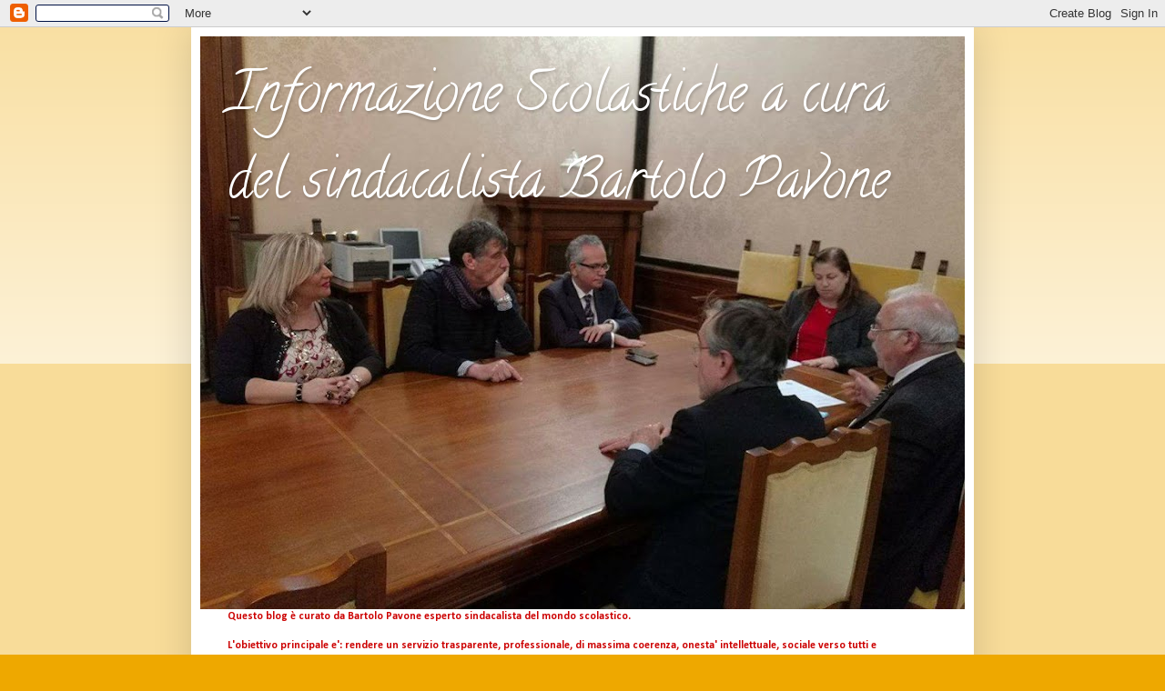

--- FILE ---
content_type: text/html; charset=UTF-8
request_url: http://bartolo-informazioniscolastiche.blogspot.com/b/stats?style=BLACK_TRANSPARENT&timeRange=ALL_TIME&token=APq4FmCbdcayPdqg3yIqoUg1K01BZXvxAfNaaSWQ_rUACmCJF_JHyuxGNjzTiihdXV8Y-qmFY23GFdkQMXq-oF4bvDOIHWh5lw
body_size: 245
content:
{"total":165145,"sparklineOptions":{"backgroundColor":{"fillOpacity":0.1,"fill":"#000000"},"series":[{"areaOpacity":0.3,"color":"#202020"}]},"sparklineData":[[0,6],[1,0],[2,2],[3,10],[4,7],[5,6],[6,9],[7,8],[8,5],[9,5],[10,4],[11,5],[12,6],[13,11],[14,13],[15,13],[16,96],[17,1],[18,3],[19,3],[20,3],[21,2],[22,5],[23,2],[24,1],[25,2],[26,5],[27,6],[28,7],[29,1]],"nextTickMs":3600000}